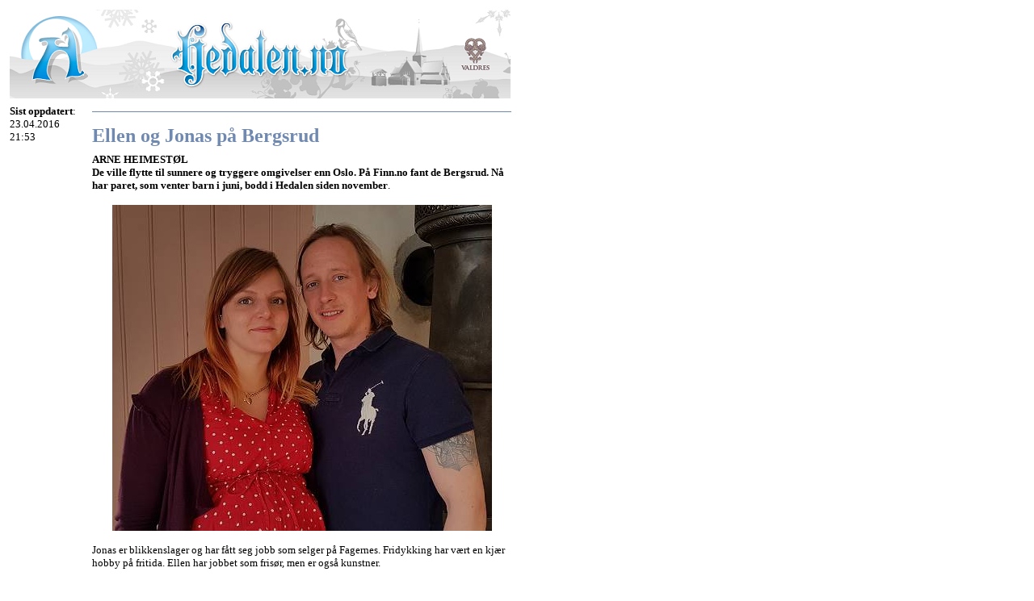

--- FILE ---
content_type: text/html
request_url: https://arkiv.hedalen.no/OPPSLAG/2016/april/24/index.htm
body_size: 1864
content:
<html xmlns="undefined">
<head><head>
<style type="text/css">
a {
text-decoration: none;
}
</style>
</head> 
<style type="text/css">
a:hover {color= blue}
a:link {text-decoration="none"}
a:visited {text-decoration="none"}
</style>
<style type="text/css">
a:hover {color= blue}
a:link {text-decoration="none"}
a:visited {text-decoration="none"}
.style1 {font-family: Arial, Helvetica, sans-serif;
	font-size: 12px;}
.style2 {font-family: Verdana}
.style4 {font-size: 12px}
div.Section1
	{page:Section1;}
 p.MsoNormal
	{margin:0cm;
	margin-bottom:.0001pt;
	font-size:10.0pt;
	font-family:"Verdana";}
table.MsoTableGrid
	{border:1.0pt solid windowtext;
	font-size:11.0pt;
	font-family:"Calibri","sans-serif";
	}
 table.MsoNormalTable
	{mso-style-parent:"";
	line-height:115%;
	font-size:11.0pt;
	font-family:"Calibri","sans-serif";
	}
span.msoIns
	{mso-style-name:"";
	text-decoration:underline;
	text-underline:single;
	color:teal}
</style>
<meta http-equiv="Content-Language" content="no-bok">
<meta http-equiv="Content-Type" content="text/html; charset=windows-1252">
<title>Hedalen.no</title>
</head>
<body bgcolor="#FFFFFF" link="#7086B1" vlink="#24829E" alink="#ED8024">
<body link="#7086B1" alink="#ED8024" vlink="#24829E">
<table border="0" width="607" id="table1" cellpadding="4" cellspacing="0">
  <tr>
    <td colspan="2">
	<a href="https://hedalen.no">
	<img border="0" src="/grafikk/ny2/vinterbanner_620.png" width="620" height="110"></a></td>
  </tr>
  <tr>
    <td width="94" valign="top"><font face="Verdana" size="2"><b>Sist oppdatert</b>:
      <!--webbot bot="Timestamp" S-Type="EDITED" S-Format="%d.%m.%Y %H:%M" startspan -->23.04.2016 21:53<!--webbot bot="Timestamp" i-checksum="25613" endspan -->
      </font></td>
    <td width="518" valign="top">
	<hr noshade color="#7089B1" size="1" width="517">
	<p><b><font face="Verdana" size="5" color="#7089B1">Ellen og Jonas p� 
	Bergsrud</font></b></td>
  </tr>
  <tr>
    <td width="94" valign="top">&nbsp;</td>
    <td width="518" valign="top">
	
	</body></html>
	<p class="MsoNormal" style="margin-bottom:0cm;margin-bottom:.0001pt">
	<b>ARNE HEIMEST�L</b><p class="MsoNormal" style="margin-bottom:0cm;margin-bottom:.0001pt">
	<b>De ville flytte til sunnere og tryggere omgivelser enn Oslo. P� Finn.no 
	fant de Bergsrud. N� har paret, som venter barn i juni, bodd i Hedalen siden 
	november</b>.<p class="MsoNormal" style="margin-bottom:0cm;margin-bottom:.0001pt">
	&nbsp;<p class="MsoNormal" style="margin-bottom:0cm;margin-bottom:.0001pt" align="center">
	<img border="0" src="470.jpg" width="470" height="404"><p class="MsoNormal" style="margin-bottom:0cm;margin-bottom:.0001pt">
	<br>
	Jonas er blikkenslager og har f�tt seg jobb som selger p� Fagernes. 
	Fridykking har v�rt en kj�r hobby p� fritida. Ellen har jobbet som fris�r, 
	men er ogs� kunstner. 
	<p class="MsoNormal" style="margin-bottom:0cm;margin-bottom:.0001pt">
	&nbsp;<p class="MsoNormal" style="margin-bottom:0cm;margin-bottom:.0001pt">
	<b>Selvberging og sunn mat</b><br>
	Paret er sv�rt opptatt av �kologisk landbruk og � lage mat fra grunnen av. 
	N� ser de fram til � dyrke noe av det de trenger p� g�rden de har f�tt leie 
	av Bautahaugen samlinger. H�ner vil de gjerne skaffe seg, for disse fuglene 
	kan i tillegg til � skaffe egg, ogs� s�rge for god naturgj�dsel til det som 
	skal dyrkes.<p class="MsoNormal" style="margin-bottom:0cm;margin-bottom:.0001pt">
	<br>
	<b>Kjenner seg inkludert</b><br>
	Kj�returen med Polo til Hedalen i november endte i ei gr�ft s�r i bygda. 
	Nils Magnar og Marie p� Goplerud l�ste den utfordringen. Bilen kom p� vegen 
	igjen, og med det hadde Ellen og Jonas blitt kjent med et annet par.<br>
	<br>
	Flere bekjentskaper har det blitt etter hvert. Ellen har f�tt kontakt med flere 
	gjennom ungdomslagets tilbud, og Jonas ser fram til � v�re med i 
	skytterlaget. � I Hedalen kjenner vi oss allerede som en del av 
	lokalsamfunnet, sier Jonas. Ettersom det er flere som har f�tt, eller som venter, 
	barn i bygda, h�per Ellen at hun kan bli med i en barselgruppe.<p class="MsoNormal" style="margin-bottom:0cm;margin-bottom:.0001pt">
	&nbsp;<p class="MsoNormal" style="margin-bottom:0cm;margin-bottom:.0001pt">
	<b>Vil gjerne ha jobb i n�rmilj�et</b><br>
	� Jeg h�per � kunne f� jobb i Hedalen. Det vil jeg spare en god del kj�ring 
	p�, sier Jonas. Ellen regner med at hun det f�rste �ret vil v�re opptatt med 
	barnestell. Hun peker p� at hun har jobbet som assistent i skoler, og ser 
	ikke bort fra at hun kan ta p� seg en slik utfordring hvis det dukker opp en 
	mulighet for det.<p class="MsoNormal" style="margin-bottom:0cm;margin-bottom:.0001pt">
	&nbsp;<p class="MsoNormal" style="margin-bottom:0cm;margin-bottom:.0001pt" align="center">
	<img border="0" src="2.jpg" width="470" height="685"></td>
  </tr>
  <tr>
    <td width="94" valign="top" height="32">&nbsp;</td>
    <td width="518" valign="top" height="32">
	<hr noshade color="#7089B1" size="1" width="517">
      </td>
  </tr>
  </table>
</body>
</html>